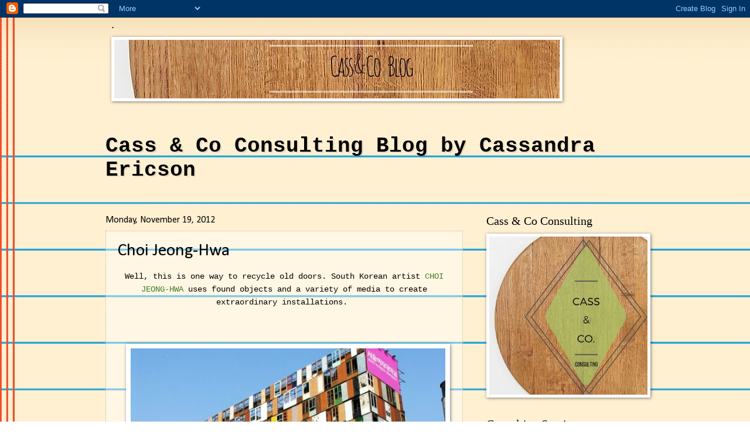

--- FILE ---
content_type: text/html; charset=UTF-8
request_url: http://blog.cassandraericson.com/2012/11/choi-jeong-hwa.html
body_size: 11321
content:
<!DOCTYPE html>
<html class='v2' dir='ltr' xmlns='http://www.w3.org/1999/xhtml' xmlns:b='http://www.google.com/2005/gml/b' xmlns:data='http://www.google.com/2005/gml/data' xmlns:expr='http://www.google.com/2005/gml/expr'>
<head>
<link href='https://www.blogger.com/static/v1/widgets/335934321-css_bundle_v2.css' rel='stylesheet' type='text/css'/>
<meta content='width=1100' name='viewport'/>
<meta content='text/html; charset=UTF-8' http-equiv='Content-Type'/>
<meta content='blogger' name='generator'/>
<link href='http://blog.cassandraericson.com/favicon.ico' rel='icon' type='image/x-icon'/>
<link href='http://blog.cassandraericson.com/2012/11/choi-jeong-hwa.html' rel='canonical'/>
<link rel="alternate" type="application/atom+xml" title="Cass &amp; Co Consulting Blog by Cassandra Ericson  - Atom" href="http://blog.cassandraericson.com/feeds/posts/default" />
<link rel="alternate" type="application/rss+xml" title="Cass &amp; Co Consulting Blog by Cassandra Ericson  - RSS" href="http://blog.cassandraericson.com/feeds/posts/default?alt=rss" />
<link rel="service.post" type="application/atom+xml" title="Cass &amp; Co Consulting Blog by Cassandra Ericson  - Atom" href="https://www.blogger.com/feeds/5051048710158119101/posts/default" />

<link rel="alternate" type="application/atom+xml" title="Cass &amp; Co Consulting Blog by Cassandra Ericson  - Atom" href="http://blog.cassandraericson.com/feeds/1588082414690347641/comments/default" />
<!--Can't find substitution for tag [blog.ieCssRetrofitLinks]-->
<link href='https://blogger.googleusercontent.com/img/b/R29vZ2xl/AVvXsEinGowKwvrORJgjOgGjTKxaWhDeT_7he8V3hVpv2k5oFtk_5xE5wNljwGu-KsE3GbO0pMT8-Fi5_AfwPgCvc9CLO1CF-TNdHeNkrz1EECbV0_6Zg8pC67dcJxwNFYlFgVLv22g6034BWLBj/s1600/1000-doors-art-installation-by-Choi-Jeong-Hwa-537x453.jpg' rel='image_src'/>
<meta content='http://blog.cassandraericson.com/2012/11/choi-jeong-hwa.html' property='og:url'/>
<meta content='Choi Jeong-Hwa' property='og:title'/>
<meta content=' Well, this is one way to recycle old doors. South Korean artist CHOI JEONG-HWA  uses found objects and a variety of media to create extraor...' property='og:description'/>
<meta content='https://blogger.googleusercontent.com/img/b/R29vZ2xl/AVvXsEinGowKwvrORJgjOgGjTKxaWhDeT_7he8V3hVpv2k5oFtk_5xE5wNljwGu-KsE3GbO0pMT8-Fi5_AfwPgCvc9CLO1CF-TNdHeNkrz1EECbV0_6Zg8pC67dcJxwNFYlFgVLv22g6034BWLBj/w1200-h630-p-k-no-nu/1000-doors-art-installation-by-Choi-Jeong-Hwa-537x453.jpg' property='og:image'/>
<title>Cass &amp; Co Consulting Blog by Cassandra Ericson : Choi Jeong-Hwa</title>
<style type='text/css'>@font-face{font-family:'Calibri';font-style:normal;font-weight:400;font-display:swap;src:url(//fonts.gstatic.com/l/font?kit=J7afnpV-BGlaFfdAhLEY67FIEjg&skey=a1029226f80653a8&v=v15)format('woff2');unicode-range:U+0000-00FF,U+0131,U+0152-0153,U+02BB-02BC,U+02C6,U+02DA,U+02DC,U+0304,U+0308,U+0329,U+2000-206F,U+20AC,U+2122,U+2191,U+2193,U+2212,U+2215,U+FEFF,U+FFFD;}@font-face{font-family:'Cantarell';font-style:normal;font-weight:400;font-display:swap;src:url(//fonts.gstatic.com/s/cantarell/v18/B50NF7ZDq37KMUvlO015gqJrPqySLbYf.woff2)format('woff2');unicode-range:U+0100-02BA,U+02BD-02C5,U+02C7-02CC,U+02CE-02D7,U+02DD-02FF,U+0304,U+0308,U+0329,U+1D00-1DBF,U+1E00-1E9F,U+1EF2-1EFF,U+2020,U+20A0-20AB,U+20AD-20C0,U+2113,U+2C60-2C7F,U+A720-A7FF;}@font-face{font-family:'Cantarell';font-style:normal;font-weight:400;font-display:swap;src:url(//fonts.gstatic.com/s/cantarell/v18/B50NF7ZDq37KMUvlO015jKJrPqySLQ.woff2)format('woff2');unicode-range:U+0000-00FF,U+0131,U+0152-0153,U+02BB-02BC,U+02C6,U+02DA,U+02DC,U+0304,U+0308,U+0329,U+2000-206F,U+20AC,U+2122,U+2191,U+2193,U+2212,U+2215,U+FEFF,U+FFFD;}</style>
<style id='page-skin-1' type='text/css'><!--
/*
-----------------------------------------------
Blogger Template Style
Name:     Watermark
Designer: Blogger
URL:      www.blogger.com
----------------------------------------------- */
/* Use this with templates/1ktemplate-*.html */
/* Content
----------------------------------------------- */
body {
font: normal normal 14px Cantarell;
color: #000000;
background: #ffffff url(//themes.googleusercontent.com/image?id=0BwVBOzw_-hbMMWY1ZDM0Y2EtODYwZS00YzMyLTgzMGYtZTY2ODVhMzVlNWFi) no-repeat fixed top center /* Credit: dino4 (http://www.istockphoto.com/googleimages.php?id=2992087&platform=blogger) */;
}
html body .content-outer {
min-width: 0;
max-width: 100%;
width: 100%;
}
.content-outer {
font-size: 92%;
}
a:link {
text-decoration:none;
color: #3f7924;
}
a:visited {
text-decoration:none;
color: #999999;
}
a:hover {
text-decoration:underline;
color: #05cc05;
}
.body-fauxcolumns .cap-top {
margin-top: 30px;
background: transparent none no-repeat scroll center center;
height: 121px;
}
.content-inner {
padding: 0;
}
/* Header
----------------------------------------------- */
.header-inner .Header .titlewrapper,
.header-inner .Header .descriptionwrapper {
padding-left: 20px;
padding-right: 20px;
}
.Header h1 {
font: normal bold 36px 'Courier New', Courier, FreeMono, monospace;
color: #000000;
text-shadow: 2px 2px rgba(0, 0, 0, .1);
}
.Header h1 a {
color: #000000;
}
.Header .description {
font-size: 140%;
color: #000000;
}
/* Tabs
----------------------------------------------- */
.tabs-inner .section {
margin: 0 20px;
}
.tabs-inner .PageList, .tabs-inner .LinkList, .tabs-inner .Labels {
margin-left: -11px;
margin-right: -11px;
background-color: transparent;
border-top: 0 solid #ffffff;
border-bottom: 0 solid #ffffff;
-moz-box-shadow: 0 0 0 rgba(0, 0, 0, .3);
-webkit-box-shadow: 0 0 0 rgba(0, 0, 0, .3);
-goog-ms-box-shadow: 0 0 0 rgba(0, 0, 0, .3);
box-shadow: 0 0 0 rgba(0, 0, 0, .3);
}
.tabs-inner .PageList .widget-content,
.tabs-inner .LinkList .widget-content,
.tabs-inner .Labels .widget-content {
margin: -3px -11px;
background: transparent none  no-repeat scroll right;
}
.tabs-inner .widget ul {
padding: 2px 25px;
max-height: 34px;
background: transparent none no-repeat scroll left;
}
.tabs-inner .widget li {
border: none;
}
.tabs-inner .widget li a {
display: inline-block;
padding: .25em 1em;
font: normal normal 20px Georgia, Utopia, 'Palatino Linotype', Palatino, serif;
color: #cc3300;
border-right: 1px solid #c0a154;
}
.tabs-inner .widget li:first-child a {
border-left: 1px solid #c0a154;
}
.tabs-inner .widget li.selected a, .tabs-inner .widget li a:hover {
color: #000000;
}
/* Headings
----------------------------------------------- */
h2 {
font: normal normal 20px Georgia, Utopia, 'Palatino Linotype', Palatino, serif;
color: #000000;
margin: 0 0 .5em;
}
h2.date-header {
font: normal normal 16px Calibri;
color: #000000;
}
/* Main
----------------------------------------------- */
.main-inner .column-center-inner,
.main-inner .column-left-inner,
.main-inner .column-right-inner {
padding: 0 5px;
}
.main-outer {
margin-top: 0;
background: transparent none no-repeat scroll top left;
}
.main-inner {
padding-top: 30px;
}
.main-cap-top {
position: relative;
}
.main-cap-top .cap-right {
position: absolute;
height: 0;
width: 100%;
bottom: 0;
background: transparent none repeat-x scroll bottom center;
}
.main-cap-top .cap-left {
position: absolute;
height: 245px;
width: 280px;
right: 0;
bottom: 0;
background: transparent none no-repeat scroll bottom left;
}
/* Posts
----------------------------------------------- */
.post-outer {
padding: 15px 20px;
margin: 0 0 25px;
background: transparent url(//www.blogblog.com/1kt/watermark/post_background_birds.png) repeat scroll top left;
_background-image: none;
border: dotted 1px #c8b692;
-moz-box-shadow: 0 0 0 rgba(0, 0, 0, .1);
-webkit-box-shadow: 0 0 0 rgba(0, 0, 0, .1);
-goog-ms-box-shadow: 0 0 0 rgba(0, 0, 0, .1);
box-shadow: 0 0 0 rgba(0, 0, 0, .1);
}
h3.post-title {
font: normal normal 30px Calibri;
margin: 0;
}
.comments h4 {
font: normal normal 30px Calibri;
margin: 1em 0 0;
}
.post-body {
font-size: 105%;
line-height: 1.5;
position: relative;
}
.post-header {
margin: 0 0 1em;
color: #000000;
}
.post-footer {
margin: 10px 0 0;
padding: 10px 0 0;
color: #000000;
border-top: dashed 1px #6a6a6a;
}
#blog-pager {
font-size: 140%
}
#comments .comment-author {
padding-top: 1.5em;
border-top: dashed 1px #6a6a6a;
background-position: 0 1.5em;
}
#comments .comment-author:first-child {
padding-top: 0;
border-top: none;
}
.avatar-image-container {
margin: .2em 0 0;
}
/* Comments
----------------------------------------------- */
.comments .comments-content .icon.blog-author {
background-repeat: no-repeat;
background-image: url([data-uri]);
}
.comments .comments-content .loadmore a {
border-top: 1px solid #6a6a6a;
border-bottom: 1px solid #6a6a6a;
}
.comments .continue {
border-top: 2px solid #6a6a6a;
}
/* Widgets
----------------------------------------------- */
.widget ul, .widget #ArchiveList ul.flat {
padding: 0;
list-style: none;
}
.widget ul li, .widget #ArchiveList ul.flat li {
padding: .35em 0;
text-indent: 0;
border-top: dashed 1px #6a6a6a;
}
.widget ul li:first-child, .widget #ArchiveList ul.flat li:first-child {
border-top: none;
}
.widget .post-body ul {
list-style: disc;
}
.widget .post-body ul li {
border: none;
}
.widget .zippy {
color: #6a6a6a;
}
.post-body img, .post-body .tr-caption-container, .Profile img, .Image img,
.BlogList .item-thumbnail img {
padding: 5px;
background: #fff;
-moz-box-shadow: 1px 1px 5px rgba(0, 0, 0, .5);
-webkit-box-shadow: 1px 1px 5px rgba(0, 0, 0, .5);
-goog-ms-box-shadow: 1px 1px 5px rgba(0, 0, 0, .5);
box-shadow: 1px 1px 5px rgba(0, 0, 0, .5);
}
.post-body img, .post-body .tr-caption-container {
padding: 8px;
}
.post-body .tr-caption-container {
color: #333333;
}
.post-body .tr-caption-container img {
padding: 0;
background: transparent;
border: none;
-moz-box-shadow: 0 0 0 rgba(0, 0, 0, .1);
-webkit-box-shadow: 0 0 0 rgba(0, 0, 0, .1);
-goog-ms-box-shadow: 0 0 0 rgba(0, 0, 0, .1);
box-shadow: 0 0 0 rgba(0, 0, 0, .1);
}
/* Footer
----------------------------------------------- */
.footer-outer {
color:#c8b692;
background: #000000 url(//www.blogblog.com/1kt/watermark/body_background_navigator.png) repeat scroll top left;
}
.footer-outer a {
color: #38761d;
}
.footer-outer a:visited {
color: #93c47d;
}
.footer-outer a:hover {
color: #50f850;
}
.footer-outer .widget h2 {
color: #ecdab5;
}
/* Mobile
----------------------------------------------- */
body.mobile  {
background-size: 100% auto;
}
.mobile .body-fauxcolumn-outer {
background: transparent none repeat scroll top left;
}
html .mobile .mobile-date-outer {
border-bottom: none;
background: transparent url(//www.blogblog.com/1kt/watermark/post_background_birds.png) repeat scroll top left;
_background-image: none;
margin-bottom: 10px;
}
.mobile .main-inner .date-outer {
padding: 0;
}
.mobile .main-inner .date-header {
margin: 10px;
}
.mobile .main-cap-top {
z-index: -1;
}
.mobile .content-outer {
font-size: 100%;
}
.mobile .post-outer {
padding: 10px;
}
.mobile .main-cap-top .cap-left {
background: transparent none no-repeat scroll bottom left;
}
.mobile .body-fauxcolumns .cap-top {
margin: 0;
}
.mobile-link-button {
background: transparent url(//www.blogblog.com/1kt/watermark/post_background_birds.png) repeat scroll top left;
}
.mobile-link-button a:link, .mobile-link-button a:visited {
color: #3f7924;
}
.mobile-index-date .date-header {
color: #000000;
}
.mobile-index-contents {
color: #000000;
}
.mobile .tabs-inner .section {
margin: 0;
}
.mobile .tabs-inner .PageList {
margin-left: 0;
margin-right: 0;
}
.mobile .tabs-inner .PageList .widget-content {
margin: 0;
color: #000000;
background: transparent url(//www.blogblog.com/1kt/watermark/post_background_birds.png) repeat scroll top left;
}
.mobile .tabs-inner .PageList .widget-content .pagelist-arrow {
border-left: 1px solid #c0a154;
}

--></style>
<style id='template-skin-1' type='text/css'><!--
body {
min-width: 960px;
}
.content-outer, .content-fauxcolumn-outer, .region-inner {
min-width: 960px;
max-width: 960px;
_width: 960px;
}
.main-inner .columns {
padding-left: 0;
padding-right: 310px;
}
.main-inner .fauxcolumn-center-outer {
left: 0;
right: 310px;
/* IE6 does not respect left and right together */
_width: expression(this.parentNode.offsetWidth -
parseInt("0") -
parseInt("310px") + 'px');
}
.main-inner .fauxcolumn-left-outer {
width: 0;
}
.main-inner .fauxcolumn-right-outer {
width: 310px;
}
.main-inner .column-left-outer {
width: 0;
right: 100%;
margin-left: -0;
}
.main-inner .column-right-outer {
width: 310px;
margin-right: -310px;
}
#layout {
min-width: 0;
}
#layout .content-outer {
min-width: 0;
width: 800px;
}
#layout .region-inner {
min-width: 0;
width: auto;
}
--></style>
<link href='https://www.blogger.com/dyn-css/authorization.css?targetBlogID=5051048710158119101&amp;zx=970740b7-6841-48ec-b3f4-4b5a20e90297' media='none' onload='if(media!=&#39;all&#39;)media=&#39;all&#39;' rel='stylesheet'/><noscript><link href='https://www.blogger.com/dyn-css/authorization.css?targetBlogID=5051048710158119101&amp;zx=970740b7-6841-48ec-b3f4-4b5a20e90297' rel='stylesheet'/></noscript>
<meta name='google-adsense-platform-account' content='ca-host-pub-1556223355139109'/>
<meta name='google-adsense-platform-domain' content='blogspot.com'/>

<!-- data-ad-client=ca-pub-6659855894401680 -->

</head>
<body class='loading variant-birds'>
<div class='navbar section' id='navbar' name='Navbar'><div class='widget Navbar' data-version='1' id='Navbar1'><script type="text/javascript">
    function setAttributeOnload(object, attribute, val) {
      if(window.addEventListener) {
        window.addEventListener('load',
          function(){ object[attribute] = val; }, false);
      } else {
        window.attachEvent('onload', function(){ object[attribute] = val; });
      }
    }
  </script>
<div id="navbar-iframe-container"></div>
<script type="text/javascript" src="https://apis.google.com/js/platform.js"></script>
<script type="text/javascript">
      gapi.load("gapi.iframes:gapi.iframes.style.bubble", function() {
        if (gapi.iframes && gapi.iframes.getContext) {
          gapi.iframes.getContext().openChild({
              url: 'https://www.blogger.com/navbar/5051048710158119101?po\x3d1588082414690347641\x26origin\x3dhttp://blog.cassandraericson.com',
              where: document.getElementById("navbar-iframe-container"),
              id: "navbar-iframe"
          });
        }
      });
    </script><script type="text/javascript">
(function() {
var script = document.createElement('script');
script.type = 'text/javascript';
script.src = '//pagead2.googlesyndication.com/pagead/js/google_top_exp.js';
var head = document.getElementsByTagName('head')[0];
if (head) {
head.appendChild(script);
}})();
</script>
</div></div>
<div class='body-fauxcolumns'>
<div class='fauxcolumn-outer body-fauxcolumn-outer'>
<div class='cap-top'>
<div class='cap-left'></div>
<div class='cap-right'></div>
</div>
<div class='fauxborder-left'>
<div class='fauxborder-right'></div>
<div class='fauxcolumn-inner'>
</div>
</div>
<div class='cap-bottom'>
<div class='cap-left'></div>
<div class='cap-right'></div>
</div>
</div>
</div>
<div class='content'>
<div class='content-fauxcolumns'>
<div class='fauxcolumn-outer content-fauxcolumn-outer'>
<div class='cap-top'>
<div class='cap-left'></div>
<div class='cap-right'></div>
</div>
<div class='fauxborder-left'>
<div class='fauxborder-right'></div>
<div class='fauxcolumn-inner'>
</div>
</div>
<div class='cap-bottom'>
<div class='cap-left'></div>
<div class='cap-right'></div>
</div>
</div>
</div>
<div class='content-outer'>
<div class='content-cap-top cap-top'>
<div class='cap-left'></div>
<div class='cap-right'></div>
</div>
<div class='fauxborder-left content-fauxborder-left'>
<div class='fauxborder-right content-fauxborder-right'></div>
<div class='content-inner'>
<header>
<div class='header-outer'>
<div class='header-cap-top cap-top'>
<div class='cap-left'></div>
<div class='cap-right'></div>
</div>
<div class='fauxborder-left header-fauxborder-left'>
<div class='fauxborder-right header-fauxborder-right'></div>
<div class='region-inner header-inner'>
<div class='header section' id='header' name='Header'><div class='widget Image' data-version='1' id='Image2'>
<h2>.</h2>
<div class='widget-content'>
<a href='http://www.cassandraericson.com/blog.html'>
<img alt='.' height='100' id='Image2_img' src='https://blogger.googleusercontent.com/img/b/R29vZ2xl/AVvXsEgmDB3GQWAf1nRKI2hDV7LrUGw09uUlmC_ogCRLliG3CyuTSUv9DzPGlD-rbN2dgN2An6ElmGJ_6348wOu3kp-RdCDl12tBXMvPdrPMNNuEFMEdpx3iDj3v1aH_Yd_KV33DWOJ2C7WAAlXz/s1600-r/Blog+Banner.jpg' width='760'/>
</a>
<br/>
</div>
<div class='clear'></div>
</div><div class='widget Header' data-version='1' id='Header1'>
<div id='header-inner'>
<div class='titlewrapper'>
<h1 class='title'>
<a href='http://blog.cassandraericson.com/'>
Cass &amp; Co Consulting Blog by Cassandra Ericson 
</a>
</h1>
</div>
<div class='descriptionwrapper'>
<p class='description'><span>
</span></p>
</div>
</div>
</div></div>
</div>
</div>
<div class='header-cap-bottom cap-bottom'>
<div class='cap-left'></div>
<div class='cap-right'></div>
</div>
</div>
</header>
<div class='tabs-outer'>
<div class='tabs-cap-top cap-top'>
<div class='cap-left'></div>
<div class='cap-right'></div>
</div>
<div class='fauxborder-left tabs-fauxborder-left'>
<div class='fauxborder-right tabs-fauxborder-right'></div>
<div class='region-inner tabs-inner'>
<div class='tabs no-items section' id='crosscol' name='Cross-Column'></div>
<div class='tabs no-items section' id='crosscol-overflow' name='Cross-Column 2'></div>
</div>
</div>
<div class='tabs-cap-bottom cap-bottom'>
<div class='cap-left'></div>
<div class='cap-right'></div>
</div>
</div>
<div class='main-outer'>
<div class='main-cap-top cap-top'>
<div class='cap-left'></div>
<div class='cap-right'></div>
</div>
<div class='fauxborder-left main-fauxborder-left'>
<div class='fauxborder-right main-fauxborder-right'></div>
<div class='region-inner main-inner'>
<div class='columns fauxcolumns'>
<div class='fauxcolumn-outer fauxcolumn-center-outer'>
<div class='cap-top'>
<div class='cap-left'></div>
<div class='cap-right'></div>
</div>
<div class='fauxborder-left'>
<div class='fauxborder-right'></div>
<div class='fauxcolumn-inner'>
</div>
</div>
<div class='cap-bottom'>
<div class='cap-left'></div>
<div class='cap-right'></div>
</div>
</div>
<div class='fauxcolumn-outer fauxcolumn-left-outer'>
<div class='cap-top'>
<div class='cap-left'></div>
<div class='cap-right'></div>
</div>
<div class='fauxborder-left'>
<div class='fauxborder-right'></div>
<div class='fauxcolumn-inner'>
</div>
</div>
<div class='cap-bottom'>
<div class='cap-left'></div>
<div class='cap-right'></div>
</div>
</div>
<div class='fauxcolumn-outer fauxcolumn-right-outer'>
<div class='cap-top'>
<div class='cap-left'></div>
<div class='cap-right'></div>
</div>
<div class='fauxborder-left'>
<div class='fauxborder-right'></div>
<div class='fauxcolumn-inner'>
</div>
</div>
<div class='cap-bottom'>
<div class='cap-left'></div>
<div class='cap-right'></div>
</div>
</div>
<!-- corrects IE6 width calculation -->
<div class='columns-inner'>
<div class='column-center-outer'>
<div class='column-center-inner'>
<div class='main section' id='main' name='Main'><div class='widget Blog' data-version='1' id='Blog1'>
<div class='blog-posts hfeed'>

          <div class="date-outer">
        
<h2 class='date-header'><span>Monday, November 19, 2012</span></h2>

          <div class="date-posts">
        
<div class='post-outer'>
<div class='post hentry' itemprop='blogPost' itemscope='itemscope' itemtype='http://schema.org/BlogPosting'>
<meta content='https://blogger.googleusercontent.com/img/b/R29vZ2xl/AVvXsEinGowKwvrORJgjOgGjTKxaWhDeT_7he8V3hVpv2k5oFtk_5xE5wNljwGu-KsE3GbO0pMT8-Fi5_AfwPgCvc9CLO1CF-TNdHeNkrz1EECbV0_6Zg8pC67dcJxwNFYlFgVLv22g6034BWLBj/s1600/1000-doors-art-installation-by-Choi-Jeong-Hwa-537x453.jpg' itemprop='image_url'/>
<meta content='5051048710158119101' itemprop='blogId'/>
<meta content='1588082414690347641' itemprop='postId'/>
<a name='1588082414690347641'></a>
<h3 class='post-title entry-title' itemprop='name'>
Choi Jeong-Hwa
</h3>
<div class='post-header'>
<div class='post-header-line-1'></div>
</div>
<div class='post-body entry-content' id='post-body-1588082414690347641' itemprop='description articleBody'>
<div class="separator" style="clear: both; text-align: center;">
<span class="Apple-style-span" style="font-family: 'Courier New', Courier, monospace;">Well, this is one way to recycle old doors. South Korean artist <a href="http://choijeonghwa.com/" target="_blank">CHOI JEONG-HWA</a>&nbsp;uses found objects and a variety of media to create extraordinary installations.&nbsp;</span></div>
<div class="separator" style="clear: both; text-align: center;">
<br /></div>
<div class="separator" style="clear: both; text-align: center;">
<br /></div>
<div class="separator" style="clear: both; text-align: center;">
<br /></div>
<div class="separator" style="clear: both; text-align: center;">
<a href="https://blogger.googleusercontent.com/img/b/R29vZ2xl/AVvXsEinGowKwvrORJgjOgGjTKxaWhDeT_7he8V3hVpv2k5oFtk_5xE5wNljwGu-KsE3GbO0pMT8-Fi5_AfwPgCvc9CLO1CF-TNdHeNkrz1EECbV0_6Zg8pC67dcJxwNFYlFgVLv22g6034BWLBj/s1600/1000-doors-art-installation-by-Choi-Jeong-Hwa-537x453.jpg" imageanchor="1" style="margin-left: 1em; margin-right: 1em;"><img border="0" src="https://blogger.googleusercontent.com/img/b/R29vZ2xl/AVvXsEinGowKwvrORJgjOgGjTKxaWhDeT_7he8V3hVpv2k5oFtk_5xE5wNljwGu-KsE3GbO0pMT8-Fi5_AfwPgCvc9CLO1CF-TNdHeNkrz1EECbV0_6Zg8pC67dcJxwNFYlFgVLv22g6034BWLBj/s1600/1000-doors-art-installation-by-Choi-Jeong-Hwa-537x453.jpg" /></a></div>
<br />
<div style="text-align: center;">
<span class="Apple-style-span" style="font-family: 'Courier New', Courier, monospace;">1000 Doors Art Installation, 2009, Seoul, South Korea</span></div>
<div style="text-align: center;">
<span class="Apple-style-span" style="font-family: 'Courier New', Courier, monospace;"><br /></span></div>
<div style="text-align: center;">
<span class="Apple-style-span" style="font-family: 'Courier New', Courier, monospace;"><br /></span></div>
<div style="text-align: center;">
<span class="Apple-style-span" style="font-family: 'Courier New', Courier, monospace;">Olympic Stadium gets a makeover in Seoul</span></div>
<div style="text-align: center;">
<span class="Apple-style-span" style="font-family: 'Courier New', Courier, monospace;">View more at <a href="http://thecreatorsproject.com/fr/videos/choi-jeong-hwa/media/gather-together" target="_blank">THE CREATORS PROJECT</a></span></div>
<div style="text-align: center;">
<span class="Apple-style-span" style="font-family: 'Courier New', Courier, monospace;"><br /></span></div>
<div class="separator" style="clear: both; text-align: center;">
<a href="https://blogger.googleusercontent.com/img/b/R29vZ2xl/AVvXsEgSliE24l7zy9TMFWm5UlziULColpj7j21QZZPwpjg817OhYE_vU-BWFsRsO2w0daaBUXNN2kqdGqudaE02kr1dn6DSGn7HbmQ_wbcSrkbfX7PJtTG4RSC-Ui7cGMKRKIDEk0xVsGhHWSVc/s1600/One+mans+trash.jpg" imageanchor="1" style="margin-left: 1em; margin-right: 1em;"><img border="0" height="388" src="https://blogger.googleusercontent.com/img/b/R29vZ2xl/AVvXsEgSliE24l7zy9TMFWm5UlziULColpj7j21QZZPwpjg817OhYE_vU-BWFsRsO2w0daaBUXNN2kqdGqudaE02kr1dn6DSGn7HbmQ_wbcSrkbfX7PJtTG4RSC-Ui7cGMKRKIDEk0xVsGhHWSVc/s640/One+mans+trash.jpg" width="640" /></a></div>
<div class="separator" style="clear: both; text-align: center;">
<br /></div>
<div class="separator" style="clear: both; text-align: center;">
<span class="Apple-style-span" style="font-family: 'Courier New', Courier, monospace;">Gather Together- One man's trash</span></div>
<div class="separator" style="clear: both; text-align: center;">
<span class="Apple-style-span" style="font-family: 'Courier New', Courier, monospace;"><br /></span></div>
<div class="separator" style="clear: both; text-align: center;">
<span class="Apple-style-span" style="font-family: 'Courier New', Courier, monospace;"><br /></span></div>
<div class="separator" style="clear: both; text-align: center;">
<span class="Apple-style-span" style="font-family: 'Courier New', Courier, monospace;"><br /></span></div>
<div class="separator" style="clear: both; text-align: center;">
<span class="Apple-style-span" style="font-family: 'Courier New', Courier, monospace;"><br /></span></div>
<br />
<div class="separator" style="clear: both; text-align: center;">
<a href="https://blogger.googleusercontent.com/img/b/R29vZ2xl/AVvXsEhJ39LanaZLzUkVxE8B3cwVFu4vKiOuz6bM9azALTScQG5r5pcWcxhlDSYYAz6_5uWkp1jIUaH8ycFT0upPvYh2UxS6J41YOYGTZXL8WD2d3RFBlz30YCpgtrQypkEjkZwfziRv3o5-U8Kl/s1600/plastic+columns.jpg" imageanchor="1" style="margin-left: 1em; margin-right: 1em;"><img border="0" height="640" src="https://blogger.googleusercontent.com/img/b/R29vZ2xl/AVvXsEhJ39LanaZLzUkVxE8B3cwVFu4vKiOuz6bM9azALTScQG5r5pcWcxhlDSYYAz6_5uWkp1jIUaH8ycFT0upPvYh2UxS6J41YOYGTZXL8WD2d3RFBlz30YCpgtrQypkEjkZwfziRv3o5-U8Kl/s640/plastic+columns.jpg" width="356" /></a></div>
<div class="separator" style="clear: both; text-align: center;">
<br /></div>
<div class="separator" style="clear: both; text-align: center;">
<br /></div>
<div style="text-align: center;">
<span class="Apple-style-span" style="color: #707070; font-family: 'Courier New', Courier, monospace; font-size: 12px;"><table border="0" cellpadding="0" cellspacing="0" class="pic_bg" id="pic_top" style="background-color: white; padding-bottom: 0px; padding-left: 8px; padding-right: 8px; padding-top: 0px; text-align: justify; width: 950pxpx;"><tbody>
<tr><td style="color: #707070; font-size: 9pt; line-height: 14px; text-align: center;"><table cellpadding="0" cellspacing="0" style="padding-bottom: 0px; padding-left: 8px; padding-right: 8px; padding-top: 0px; text-align: center; width: autopx;"><tbody>
<tr><td class="han" id="dq_textContents_memo" style="color: #727272; font-size: 9pt; line-height: 21px; text-align: left; text-decoration: none;">Plastic columns, 2012, the MOTHER of DESIGN, <a href="http://marunouchi-house.com/" target="_blank">Marunouchi HOUSE</a>, Tokyo</td></tr>
</tbody></table>
</td></tr>
</tbody></table>
</span></div>
<div style='clear: both;'></div>
</div>
<div class='post-footer'>
<div class='post-footer-line post-footer-line-1'><span class='post-author vcard'>
Posted by
<span class='fn' itemprop='author' itemscope='itemscope' itemtype='http://schema.org/Person'>
<meta content='https://www.blogger.com/profile/10279365680031467579' itemprop='url'/>
<a class='g-profile' href='https://www.blogger.com/profile/10279365680031467579' rel='author' title='author profile'>
<span itemprop='name'>Cassmichellee</span>
</a>
</span>
</span>
<span class='post-timestamp'>
at
<meta content='http://blog.cassandraericson.com/2012/11/choi-jeong-hwa.html' itemprop='url'/>
<a class='timestamp-link' href='http://blog.cassandraericson.com/2012/11/choi-jeong-hwa.html' rel='bookmark' title='permanent link'><abbr class='published' itemprop='datePublished' title='2012-11-19T13:10:00-08:00'>1:10&#8239;PM</abbr></a>
</span>
<span class='post-comment-link'>
</span>
<span class='post-icons'>
<span class='item-control blog-admin pid-1501303435'>
<a href='https://www.blogger.com/post-edit.g?blogID=5051048710158119101&postID=1588082414690347641&from=pencil' title='Edit Post'>
<img alt='' class='icon-action' height='18' src='https://resources.blogblog.com/img/icon18_edit_allbkg.gif' width='18'/>
</a>
</span>
</span>
<div class='post-share-buttons goog-inline-block'>
<a class='goog-inline-block share-button sb-email' href='https://www.blogger.com/share-post.g?blogID=5051048710158119101&postID=1588082414690347641&target=email' target='_blank' title='Email This'><span class='share-button-link-text'>Email This</span></a><a class='goog-inline-block share-button sb-blog' href='https://www.blogger.com/share-post.g?blogID=5051048710158119101&postID=1588082414690347641&target=blog' onclick='window.open(this.href, "_blank", "height=270,width=475"); return false;' target='_blank' title='BlogThis!'><span class='share-button-link-text'>BlogThis!</span></a><a class='goog-inline-block share-button sb-twitter' href='https://www.blogger.com/share-post.g?blogID=5051048710158119101&postID=1588082414690347641&target=twitter' target='_blank' title='Share to X'><span class='share-button-link-text'>Share to X</span></a><a class='goog-inline-block share-button sb-facebook' href='https://www.blogger.com/share-post.g?blogID=5051048710158119101&postID=1588082414690347641&target=facebook' onclick='window.open(this.href, "_blank", "height=430,width=640"); return false;' target='_blank' title='Share to Facebook'><span class='share-button-link-text'>Share to Facebook</span></a><a class='goog-inline-block share-button sb-pinterest' href='https://www.blogger.com/share-post.g?blogID=5051048710158119101&postID=1588082414690347641&target=pinterest' target='_blank' title='Share to Pinterest'><span class='share-button-link-text'>Share to Pinterest</span></a>
</div>
</div>
<div class='post-footer-line post-footer-line-2'><span class='post-labels'>
Labels:
<a href='http://blog.cassandraericson.com/search/label/art' rel='tag'>art</a>,
<a href='http://blog.cassandraericson.com/search/label/artist' rel='tag'>artist</a>,
<a href='http://blog.cassandraericson.com/search/label/choi%20jeong-hwa' rel='tag'>choi jeong-hwa</a>,
<a href='http://blog.cassandraericson.com/search/label/choijeonghwa' rel='tag'>choijeonghwa</a>,
<a href='http://blog.cassandraericson.com/search/label/Design' rel='tag'>Design</a>,
<a href='http://blog.cassandraericson.com/search/label/door' rel='tag'>door</a>,
<a href='http://blog.cassandraericson.com/search/label/doors' rel='tag'>doors</a>,
<a href='http://blog.cassandraericson.com/search/label/found%20object' rel='tag'>found object</a>,
<a href='http://blog.cassandraericson.com/search/label/ideas' rel='tag'>ideas</a>,
<a href='http://blog.cassandraericson.com/search/label/installation' rel='tag'>installation</a>,
<a href='http://blog.cassandraericson.com/search/label/olympic' rel='tag'>olympic</a>,
<a href='http://blog.cassandraericson.com/search/label/plastic' rel='tag'>plastic</a>,
<a href='http://blog.cassandraericson.com/search/label/rainbow' rel='tag'>rainbow</a>,
<a href='http://blog.cassandraericson.com/search/label/Recycle' rel='tag'>Recycle</a>,
<a href='http://blog.cassandraericson.com/search/label/whimsical' rel='tag'>whimsical</a>
</span>
</div>
<div class='post-footer-line post-footer-line-3'><span class='post-location'>
</span>
</div>
</div>
</div>
<div class='comments' id='comments'>
<a name='comments'></a>
<h4>No comments:</h4>
<div id='Blog1_comments-block-wrapper'>
<dl class='avatar-comment-indent' id='comments-block'>
</dl>
</div>
<p class='comment-footer'>
<div class='comment-form'>
<a name='comment-form'></a>
<h4 id='comment-post-message'>Post a Comment</h4>
<p>
</p>
<a href='https://www.blogger.com/comment/frame/5051048710158119101?po=1588082414690347641&hl=en&saa=85391&origin=http://blog.cassandraericson.com' id='comment-editor-src'></a>
<iframe allowtransparency='true' class='blogger-iframe-colorize blogger-comment-from-post' frameborder='0' height='410px' id='comment-editor' name='comment-editor' src='' width='100%'></iframe>
<script src='https://www.blogger.com/static/v1/jsbin/2830521187-comment_from_post_iframe.js' type='text/javascript'></script>
<script type='text/javascript'>
      BLOG_CMT_createIframe('https://www.blogger.com/rpc_relay.html');
    </script>
</div>
</p>
</div>
</div>

        </div></div>
      
</div>
<div class='blog-pager' id='blog-pager'>
<span id='blog-pager-newer-link'>
<a class='blog-pager-newer-link' href='http://blog.cassandraericson.com/2012/11/reclaimed-wood-functional-and.html' id='Blog1_blog-pager-newer-link' title='Newer Post'>Newer Post</a>
</span>
<span id='blog-pager-older-link'>
<a class='blog-pager-older-link' href='http://blog.cassandraericson.com/2012/11/reclaimed-barn-doors.html' id='Blog1_blog-pager-older-link' title='Older Post'>Older Post</a>
</span>
<a class='home-link' href='http://blog.cassandraericson.com/'>Home</a>
</div>
<div class='clear'></div>
<div class='post-feeds'>
<div class='feed-links'>
Subscribe to:
<a class='feed-link' href='http://blog.cassandraericson.com/feeds/1588082414690347641/comments/default' target='_blank' type='application/atom+xml'>Post Comments (Atom)</a>
</div>
</div>
</div></div>
</div>
</div>
<div class='column-left-outer'>
<div class='column-left-inner'>
<aside>
</aside>
</div>
</div>
<div class='column-right-outer'>
<div class='column-right-inner'>
<aside>
<div class='sidebar section' id='sidebar-right-1'><div class='widget Image' data-version='1' id='Image1'>
<h2>Cass &amp; Co Consulting</h2>
<div class='widget-content'>
<a href='http://www.cassandraericson.com'>
<img alt='Cass &amp; Co Consulting' height='302' id='Image1_img' src='https://blogger.googleusercontent.com/img/b/R29vZ2xl/AVvXsEioHek9RNOWwSYUDONqEkIxN1cat-c4ET4ku5ybCpQdpvUG5YKH-E4XRE44qJTcX_HHaVXyPbI4ZTlZNgdWsoVYAMHTPIUzosnm9FRt63BxDXuaUpteYMn822pbckhkJzloeMlsbWUP7COo/s1600-r/C.jpg' width='302'/>
</a>
<br/>
</div>
<div class='clear'></div>
</div><div class='widget Image' data-version='1' id='Image3'>
<h2>Consulting Services</h2>
<div class='widget-content'>
<a href='http://www.cassandraericson.com'>
<img alt='Consulting Services' height='755' id='Image3_img' src='https://blogger.googleusercontent.com/img/b/R29vZ2xl/AVvXsEhK9xqvRnYVm9FE0UG8q7Uhrrrl3h1_Ioonhbg1HBNB77QXUimwQE6G_WETiNNpuNvwKFATy9ny9hcHh7-WdB1WHv6T_iV1WIl5kInvXuHcIEkXES1-44kG63F-JVSmKLlHhWyyF5-PVafv/s1600-r/CONSULTING+SERVICES.jpg' width='302'/>
</a>
<br/>
</div>
<div class='clear'></div>
</div><div class='widget Profile' data-version='1' id='Profile1'>
<h2>Blogger</h2>
<div class='widget-content'>
<a href='https://www.blogger.com/profile/10279365680031467579'><img alt='My photo' class='profile-img' height='80' src='//blogger.googleusercontent.com/img/b/R29vZ2xl/AVvXsEhnS_eHUSJyZqlwgXt5E_6W_AR6Sfe-Y1lz180G_LA3JmJuOBP2NRmsGme7qxfhrbkeEH6hHxCmgJDmNhWJV23sKYfZmoOH9V0496rrM-mzeSBZi55QOoYYgPJxM4xsAPE/s220/IMG_3747.jpg' width='60'/></a>
<dl class='profile-datablock'>
<dt class='profile-data'>
<a class='profile-name-link g-profile' href='https://www.blogger.com/profile/10279365680031467579' rel='author' style='background-image: url(//www.blogger.com/img/logo-16.png);'>
Cassmichellee
</a>
</dt>
</dl>
<a class='profile-link' href='https://www.blogger.com/profile/10279365680031467579' rel='author'>View my complete profile</a>
<div class='clear'></div>
</div>
</div></div>
<table border='0' cellpadding='0' cellspacing='0' class='section-columns columns-2'>
<tbody>
<tr>
<td class='first columns-cell'>
<div class='sidebar section' id='sidebar-right-2-1'><div class='widget BlogArchive' data-version='1' id='BlogArchive1'>
<h2>Blog Archive</h2>
<div class='widget-content'>
<div id='ArchiveList'>
<div id='BlogArchive1_ArchiveList'>
<ul class='hierarchy'>
<li class='archivedate collapsed'>
<a class='toggle' href='javascript:void(0)'>
<span class='zippy'>

        &#9658;&#160;
      
</span>
</a>
<a class='post-count-link' href='http://blog.cassandraericson.com/2015/'>
2015
</a>
<span class='post-count' dir='ltr'>(7)</span>
<ul class='hierarchy'>
<li class='archivedate collapsed'>
<a class='toggle' href='javascript:void(0)'>
<span class='zippy'>

        &#9658;&#160;
      
</span>
</a>
<a class='post-count-link' href='http://blog.cassandraericson.com/2015/12/'>
December
</a>
<span class='post-count' dir='ltr'>(2)</span>
</li>
</ul>
<ul class='hierarchy'>
<li class='archivedate collapsed'>
<a class='toggle' href='javascript:void(0)'>
<span class='zippy'>

        &#9658;&#160;
      
</span>
</a>
<a class='post-count-link' href='http://blog.cassandraericson.com/2015/11/'>
November
</a>
<span class='post-count' dir='ltr'>(2)</span>
</li>
</ul>
<ul class='hierarchy'>
<li class='archivedate collapsed'>
<a class='toggle' href='javascript:void(0)'>
<span class='zippy'>

        &#9658;&#160;
      
</span>
</a>
<a class='post-count-link' href='http://blog.cassandraericson.com/2015/10/'>
October
</a>
<span class='post-count' dir='ltr'>(2)</span>
</li>
</ul>
<ul class='hierarchy'>
<li class='archivedate collapsed'>
<a class='toggle' href='javascript:void(0)'>
<span class='zippy'>

        &#9658;&#160;
      
</span>
</a>
<a class='post-count-link' href='http://blog.cassandraericson.com/2015/09/'>
September
</a>
<span class='post-count' dir='ltr'>(1)</span>
</li>
</ul>
</li>
</ul>
<ul class='hierarchy'>
<li class='archivedate collapsed'>
<a class='toggle' href='javascript:void(0)'>
<span class='zippy'>

        &#9658;&#160;
      
</span>
</a>
<a class='post-count-link' href='http://blog.cassandraericson.com/2013/'>
2013
</a>
<span class='post-count' dir='ltr'>(1)</span>
<ul class='hierarchy'>
<li class='archivedate collapsed'>
<a class='toggle' href='javascript:void(0)'>
<span class='zippy'>

        &#9658;&#160;
      
</span>
</a>
<a class='post-count-link' href='http://blog.cassandraericson.com/2013/07/'>
July
</a>
<span class='post-count' dir='ltr'>(1)</span>
</li>
</ul>
</li>
</ul>
<ul class='hierarchy'>
<li class='archivedate expanded'>
<a class='toggle' href='javascript:void(0)'>
<span class='zippy toggle-open'>

        &#9660;&#160;
      
</span>
</a>
<a class='post-count-link' href='http://blog.cassandraericson.com/2012/'>
2012
</a>
<span class='post-count' dir='ltr'>(9)</span>
<ul class='hierarchy'>
<li class='archivedate expanded'>
<a class='toggle' href='javascript:void(0)'>
<span class='zippy toggle-open'>

        &#9660;&#160;
      
</span>
</a>
<a class='post-count-link' href='http://blog.cassandraericson.com/2012/11/'>
November
</a>
<span class='post-count' dir='ltr'>(4)</span>
<ul class='posts'>
<li><a href='http://blog.cassandraericson.com/2012/11/reclaimed-wood-functional-and.html'>Reclaimed wood = Functional and Decorative</a></li>
<li><a href='http://blog.cassandraericson.com/2012/11/choi-jeong-hwa.html'>Choi Jeong-Hwa</a></li>
<li><a href='http://blog.cassandraericson.com/2012/11/reclaimed-barn-doors.html'>Reclaimed Barn Doors</a></li>
<li><a href='http://blog.cassandraericson.com/2012/11/rachel-rodwell-podtex.html'>Rachel Rodwell - PODTEX</a></li>
</ul>
</li>
</ul>
<ul class='hierarchy'>
<li class='archivedate collapsed'>
<a class='toggle' href='javascript:void(0)'>
<span class='zippy'>

        &#9658;&#160;
      
</span>
</a>
<a class='post-count-link' href='http://blog.cassandraericson.com/2012/04/'>
April
</a>
<span class='post-count' dir='ltr'>(2)</span>
</li>
</ul>
<ul class='hierarchy'>
<li class='archivedate collapsed'>
<a class='toggle' href='javascript:void(0)'>
<span class='zippy'>

        &#9658;&#160;
      
</span>
</a>
<a class='post-count-link' href='http://blog.cassandraericson.com/2012/01/'>
January
</a>
<span class='post-count' dir='ltr'>(3)</span>
</li>
</ul>
</li>
</ul>
<ul class='hierarchy'>
<li class='archivedate collapsed'>
<a class='toggle' href='javascript:void(0)'>
<span class='zippy'>

        &#9658;&#160;
      
</span>
</a>
<a class='post-count-link' href='http://blog.cassandraericson.com/2011/'>
2011
</a>
<span class='post-count' dir='ltr'>(23)</span>
<ul class='hierarchy'>
<li class='archivedate collapsed'>
<a class='toggle' href='javascript:void(0)'>
<span class='zippy'>

        &#9658;&#160;
      
</span>
</a>
<a class='post-count-link' href='http://blog.cassandraericson.com/2011/12/'>
December
</a>
<span class='post-count' dir='ltr'>(2)</span>
</li>
</ul>
<ul class='hierarchy'>
<li class='archivedate collapsed'>
<a class='toggle' href='javascript:void(0)'>
<span class='zippy'>

        &#9658;&#160;
      
</span>
</a>
<a class='post-count-link' href='http://blog.cassandraericson.com/2011/11/'>
November
</a>
<span class='post-count' dir='ltr'>(3)</span>
</li>
</ul>
<ul class='hierarchy'>
<li class='archivedate collapsed'>
<a class='toggle' href='javascript:void(0)'>
<span class='zippy'>

        &#9658;&#160;
      
</span>
</a>
<a class='post-count-link' href='http://blog.cassandraericson.com/2011/10/'>
October
</a>
<span class='post-count' dir='ltr'>(18)</span>
</li>
</ul>
</li>
</ul>
</div>
</div>
<div class='clear'></div>
</div>
</div></div>
</td>
<td class='columns-cell'>
<div class='sidebar no-items section' id='sidebar-right-2-2'></div>
</td>
</tr>
</tbody>
</table>
<div class='sidebar no-items section' id='sidebar-right-3'></div>
</aside>
</div>
</div>
</div>
<div style='clear: both'></div>
<!-- columns -->
</div>
<!-- main -->
</div>
</div>
<div class='main-cap-bottom cap-bottom'>
<div class='cap-left'></div>
<div class='cap-right'></div>
</div>
</div>
<footer>
<div class='footer-outer'>
<div class='footer-cap-top cap-top'>
<div class='cap-left'></div>
<div class='cap-right'></div>
</div>
<div class='fauxborder-left footer-fauxborder-left'>
<div class='fauxborder-right footer-fauxborder-right'></div>
<div class='region-inner footer-inner'>
<div class='foot no-items section' id='footer-1'></div>
<table border='0' cellpadding='0' cellspacing='0' class='section-columns columns-2'>
<tbody>
<tr>
<td class='first columns-cell'>
<div class='foot no-items section' id='footer-2-1'></div>
</td>
<td class='columns-cell'>
<div class='foot no-items section' id='footer-2-2'></div>
</td>
</tr>
</tbody>
</table>
<!-- outside of the include in order to lock Attribution widget -->
<div class='foot section' id='footer-3' name='Footer'><div class='widget Attribution' data-version='1' id='Attribution1'>
<div class='widget-content' style='text-align: center;'>
&#169; 2012 Cassandra Fierro-Ericson. Watermark theme. Theme images by <a href='http://www.istockphoto.com/googleimages.php?id=2992087&platform=blogger&langregion=en' target='_blank'>dino4</a>. Powered by <a href='https://www.blogger.com' target='_blank'>Blogger</a>.
</div>
<div class='clear'></div>
</div></div>
</div>
</div>
<div class='footer-cap-bottom cap-bottom'>
<div class='cap-left'></div>
<div class='cap-right'></div>
</div>
</div>
</footer>
<!-- content -->
</div>
</div>
<div class='content-cap-bottom cap-bottom'>
<div class='cap-left'></div>
<div class='cap-right'></div>
</div>
</div>
</div>
<script type='text/javascript'>
    window.setTimeout(function() {
        document.body.className = document.body.className.replace('loading', '');
      }, 10);
  </script>

<script type="text/javascript" src="https://www.blogger.com/static/v1/widgets/2028843038-widgets.js"></script>
<script type='text/javascript'>
window['__wavt'] = 'AOuZoY6ZAtBN8L2UuoHw_yMkTRnzEt0CgQ:1769422939519';_WidgetManager._Init('//www.blogger.com/rearrange?blogID\x3d5051048710158119101','//blog.cassandraericson.com/2012/11/choi-jeong-hwa.html','5051048710158119101');
_WidgetManager._SetDataContext([{'name': 'blog', 'data': {'blogId': '5051048710158119101', 'title': 'Cass \x26amp; Co Consulting Blog by Cassandra Ericson ', 'url': 'http://blog.cassandraericson.com/2012/11/choi-jeong-hwa.html', 'canonicalUrl': 'http://blog.cassandraericson.com/2012/11/choi-jeong-hwa.html', 'homepageUrl': 'http://blog.cassandraericson.com/', 'searchUrl': 'http://blog.cassandraericson.com/search', 'canonicalHomepageUrl': 'http://blog.cassandraericson.com/', 'blogspotFaviconUrl': 'http://blog.cassandraericson.com/favicon.ico', 'bloggerUrl': 'https://www.blogger.com', 'hasCustomDomain': true, 'httpsEnabled': false, 'enabledCommentProfileImages': true, 'gPlusViewType': 'FILTERED_POSTMOD', 'adultContent': false, 'analyticsAccountNumber': '', 'encoding': 'UTF-8', 'locale': 'en', 'localeUnderscoreDelimited': 'en', 'languageDirection': 'ltr', 'isPrivate': false, 'isMobile': false, 'isMobileRequest': false, 'mobileClass': '', 'isPrivateBlog': false, 'isDynamicViewsAvailable': true, 'feedLinks': '\x3clink rel\x3d\x22alternate\x22 type\x3d\x22application/atom+xml\x22 title\x3d\x22Cass \x26amp; Co Consulting Blog by Cassandra Ericson  - Atom\x22 href\x3d\x22http://blog.cassandraericson.com/feeds/posts/default\x22 /\x3e\n\x3clink rel\x3d\x22alternate\x22 type\x3d\x22application/rss+xml\x22 title\x3d\x22Cass \x26amp; Co Consulting Blog by Cassandra Ericson  - RSS\x22 href\x3d\x22http://blog.cassandraericson.com/feeds/posts/default?alt\x3drss\x22 /\x3e\n\x3clink rel\x3d\x22service.post\x22 type\x3d\x22application/atom+xml\x22 title\x3d\x22Cass \x26amp; Co Consulting Blog by Cassandra Ericson  - Atom\x22 href\x3d\x22https://www.blogger.com/feeds/5051048710158119101/posts/default\x22 /\x3e\n\n\x3clink rel\x3d\x22alternate\x22 type\x3d\x22application/atom+xml\x22 title\x3d\x22Cass \x26amp; Co Consulting Blog by Cassandra Ericson  - Atom\x22 href\x3d\x22http://blog.cassandraericson.com/feeds/1588082414690347641/comments/default\x22 /\x3e\n', 'meTag': '', 'adsenseClientId': 'ca-pub-6659855894401680', 'adsenseHostId': 'ca-host-pub-1556223355139109', 'adsenseHasAds': false, 'adsenseAutoAds': false, 'boqCommentIframeForm': true, 'loginRedirectParam': '', 'view': '', 'dynamicViewsCommentsSrc': '//www.blogblog.com/dynamicviews/4224c15c4e7c9321/js/comments.js', 'dynamicViewsScriptSrc': '//www.blogblog.com/dynamicviews/6e0d22adcfa5abea', 'plusOneApiSrc': 'https://apis.google.com/js/platform.js', 'disableGComments': true, 'interstitialAccepted': false, 'sharing': {'platforms': [{'name': 'Get link', 'key': 'link', 'shareMessage': 'Get link', 'target': ''}, {'name': 'Facebook', 'key': 'facebook', 'shareMessage': 'Share to Facebook', 'target': 'facebook'}, {'name': 'BlogThis!', 'key': 'blogThis', 'shareMessage': 'BlogThis!', 'target': 'blog'}, {'name': 'X', 'key': 'twitter', 'shareMessage': 'Share to X', 'target': 'twitter'}, {'name': 'Pinterest', 'key': 'pinterest', 'shareMessage': 'Share to Pinterest', 'target': 'pinterest'}, {'name': 'Email', 'key': 'email', 'shareMessage': 'Email', 'target': 'email'}], 'disableGooglePlus': true, 'googlePlusShareButtonWidth': 0, 'googlePlusBootstrap': '\x3cscript type\x3d\x22text/javascript\x22\x3ewindow.___gcfg \x3d {\x27lang\x27: \x27en\x27};\x3c/script\x3e'}, 'hasCustomJumpLinkMessage': false, 'jumpLinkMessage': 'Read more', 'pageType': 'item', 'postId': '1588082414690347641', 'postImageThumbnailUrl': 'https://blogger.googleusercontent.com/img/b/R29vZ2xl/AVvXsEinGowKwvrORJgjOgGjTKxaWhDeT_7he8V3hVpv2k5oFtk_5xE5wNljwGu-KsE3GbO0pMT8-Fi5_AfwPgCvc9CLO1CF-TNdHeNkrz1EECbV0_6Zg8pC67dcJxwNFYlFgVLv22g6034BWLBj/s72-c/1000-doors-art-installation-by-Choi-Jeong-Hwa-537x453.jpg', 'postImageUrl': 'https://blogger.googleusercontent.com/img/b/R29vZ2xl/AVvXsEinGowKwvrORJgjOgGjTKxaWhDeT_7he8V3hVpv2k5oFtk_5xE5wNljwGu-KsE3GbO0pMT8-Fi5_AfwPgCvc9CLO1CF-TNdHeNkrz1EECbV0_6Zg8pC67dcJxwNFYlFgVLv22g6034BWLBj/s1600/1000-doors-art-installation-by-Choi-Jeong-Hwa-537x453.jpg', 'pageName': 'Choi Jeong-Hwa', 'pageTitle': 'Cass \x26amp; Co Consulting Blog by Cassandra Ericson : Choi Jeong-Hwa'}}, {'name': 'features', 'data': {}}, {'name': 'messages', 'data': {'edit': 'Edit', 'linkCopiedToClipboard': 'Link copied to clipboard!', 'ok': 'Ok', 'postLink': 'Post Link'}}, {'name': 'template', 'data': {'name': 'custom', 'localizedName': 'Custom', 'isResponsive': false, 'isAlternateRendering': false, 'isCustom': true, 'variant': 'birds', 'variantId': 'birds'}}, {'name': 'view', 'data': {'classic': {'name': 'classic', 'url': '?view\x3dclassic'}, 'flipcard': {'name': 'flipcard', 'url': '?view\x3dflipcard'}, 'magazine': {'name': 'magazine', 'url': '?view\x3dmagazine'}, 'mosaic': {'name': 'mosaic', 'url': '?view\x3dmosaic'}, 'sidebar': {'name': 'sidebar', 'url': '?view\x3dsidebar'}, 'snapshot': {'name': 'snapshot', 'url': '?view\x3dsnapshot'}, 'timeslide': {'name': 'timeslide', 'url': '?view\x3dtimeslide'}, 'isMobile': false, 'title': 'Choi Jeong-Hwa', 'description': ' Well, this is one way to recycle old doors. South Korean artist CHOI JEONG-HWA \xa0uses found objects and a variety of media to create extraor...', 'featuredImage': 'https://blogger.googleusercontent.com/img/b/R29vZ2xl/AVvXsEinGowKwvrORJgjOgGjTKxaWhDeT_7he8V3hVpv2k5oFtk_5xE5wNljwGu-KsE3GbO0pMT8-Fi5_AfwPgCvc9CLO1CF-TNdHeNkrz1EECbV0_6Zg8pC67dcJxwNFYlFgVLv22g6034BWLBj/s1600/1000-doors-art-installation-by-Choi-Jeong-Hwa-537x453.jpg', 'url': 'http://blog.cassandraericson.com/2012/11/choi-jeong-hwa.html', 'type': 'item', 'isSingleItem': true, 'isMultipleItems': false, 'isError': false, 'isPage': false, 'isPost': true, 'isHomepage': false, 'isArchive': false, 'isLabelSearch': false, 'postId': 1588082414690347641}}]);
_WidgetManager._RegisterWidget('_NavbarView', new _WidgetInfo('Navbar1', 'navbar', document.getElementById('Navbar1'), {}, 'displayModeFull'));
_WidgetManager._RegisterWidget('_ImageView', new _WidgetInfo('Image2', 'header', document.getElementById('Image2'), {'resize': false}, 'displayModeFull'));
_WidgetManager._RegisterWidget('_HeaderView', new _WidgetInfo('Header1', 'header', document.getElementById('Header1'), {}, 'displayModeFull'));
_WidgetManager._RegisterWidget('_BlogView', new _WidgetInfo('Blog1', 'main', document.getElementById('Blog1'), {'cmtInteractionsEnabled': false, 'lightboxEnabled': true, 'lightboxModuleUrl': 'https://www.blogger.com/static/v1/jsbin/4049919853-lbx.js', 'lightboxCssUrl': 'https://www.blogger.com/static/v1/v-css/828616780-lightbox_bundle.css'}, 'displayModeFull'));
_WidgetManager._RegisterWidget('_ImageView', new _WidgetInfo('Image1', 'sidebar-right-1', document.getElementById('Image1'), {'resize': true}, 'displayModeFull'));
_WidgetManager._RegisterWidget('_ImageView', new _WidgetInfo('Image3', 'sidebar-right-1', document.getElementById('Image3'), {'resize': true}, 'displayModeFull'));
_WidgetManager._RegisterWidget('_ProfileView', new _WidgetInfo('Profile1', 'sidebar-right-1', document.getElementById('Profile1'), {}, 'displayModeFull'));
_WidgetManager._RegisterWidget('_BlogArchiveView', new _WidgetInfo('BlogArchive1', 'sidebar-right-2-1', document.getElementById('BlogArchive1'), {'languageDirection': 'ltr', 'loadingMessage': 'Loading\x26hellip;'}, 'displayModeFull'));
_WidgetManager._RegisterWidget('_AttributionView', new _WidgetInfo('Attribution1', 'footer-3', document.getElementById('Attribution1'), {}, 'displayModeFull'));
</script>
</body>
</html>